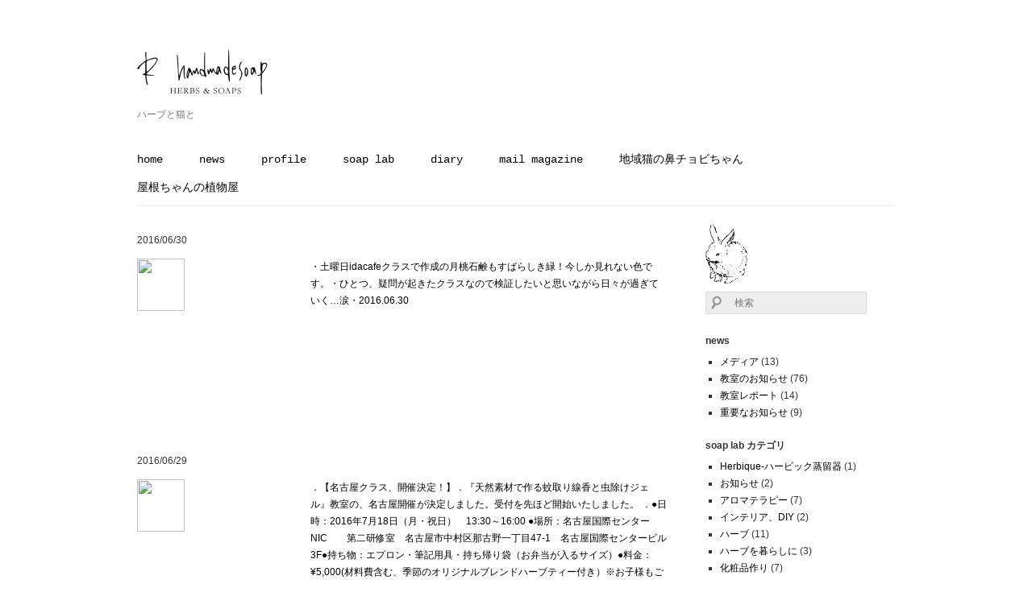

--- FILE ---
content_type: text/html; charset=UTF-8
request_url: https://www.r-handmadesoap.com/2016/06/
body_size: 9807
content:

﻿<!DOCTYPE html>
<html lang="ja">
	<head>
		<meta charset="UTF-8">
		

				<!-- PC用の内容 -->
		<link rel="stylesheet" type="text/css" media="screen" href="https://www.r-handmadesoap.com/wp-content/themes/rsoap/style.css">
		
		<link rel="shortcut icon" href="https://www.r-handmadesoap.com/wp-content/themes/rsoap/images/favicon.ico">
		
		<!-- All in One SEO 4.0.18 -->
		<title>6月, 2016 | r-handmadesoap</title>
		<meta name="robots" content="noindex, max-snippet:-1, max-image-preview:large, max-video-preview:-1"/>
		<link rel="canonical" href="https://www.r-handmadesoap.com/2016/06/" />
		<link rel="next" href="https://www.r-handmadesoap.com/2016/06/page/2/" />
		<script type="application/ld+json" class="aioseo-schema">
			{"@context":"https:\/\/schema.org","@graph":[{"@type":"WebSite","@id":"https:\/\/www.r-handmadesoap.com\/#website","url":"https:\/\/www.r-handmadesoap.com\/","name":"r-handmadesoap","description":"\u30cf\u30fc\u30d6\u3068\u732b\u3068","publisher":{"@id":"https:\/\/www.r-handmadesoap.com\/#person"}},{"@type":"Person","@id":"https:\/\/www.r-handmadesoap.com\/#person","name":"\u3059\u305a\u304d \u3061\u3048\u3053"},{"@type":"BreadcrumbList","@id":"https:\/\/www.r-handmadesoap.com\/2016\/06\/#breadcrumblist","itemListElement":[{"@type":"ListItem","@id":"https:\/\/www.r-handmadesoap.com\/#listItem","position":"1","item":{"@id":"https:\/\/www.r-handmadesoap.com\/#item","name":"\u30db\u30fc\u30e0","description":"\u30cf\u30fc\u30d6\u3068\u732b\u3068","url":"https:\/\/www.r-handmadesoap.com\/"},"nextItem":"https:\/\/www.r-handmadesoap.com\/2016\/#listItem"},{"@type":"ListItem","@id":"https:\/\/www.r-handmadesoap.com\/2016\/#listItem","position":"2","item":{"@id":"https:\/\/www.r-handmadesoap.com\/2016\/#item","name":"2016","url":"https:\/\/www.r-handmadesoap.com\/2016\/"},"nextItem":"https:\/\/www.r-handmadesoap.com\/2016\/06\/#listItem","previousItem":"https:\/\/www.r-handmadesoap.com\/#listItem"},{"@type":"ListItem","@id":"https:\/\/www.r-handmadesoap.com\/2016\/06\/#listItem","position":"3","item":{"@id":"https:\/\/www.r-handmadesoap.com\/2016\/06\/#item","name":"6\u6708, 2016","url":"https:\/\/www.r-handmadesoap.com\/2016\/06\/"},"previousItem":"https:\/\/www.r-handmadesoap.com\/2016\/#listItem"}]},{"@type":"CollectionPage","@id":"https:\/\/www.r-handmadesoap.com\/2016\/06\/#collectionpage","url":"https:\/\/www.r-handmadesoap.com\/2016\/06\/","name":"6\u6708, 2016 | r-handmadesoap","inLanguage":"ja","isPartOf":{"@id":"https:\/\/www.r-handmadesoap.com\/#website"},"breadcrumb":{"@id":"https:\/\/www.r-handmadesoap.com\/2016\/06\/#breadcrumblist"}}]}
		</script>
		<!-- All in One SEO -->

<link rel='dns-prefetch' href='//s.w.org' />
<link rel="alternate" type="application/rss+xml" title="r-handmadesoap &raquo; フィード" href="https://www.r-handmadesoap.com/feed/" />
<link rel="alternate" type="application/rss+xml" title="r-handmadesoap &raquo; コメントフィード" href="https://www.r-handmadesoap.com/comments/feed/" />
		<!-- This site uses the Google Analytics by ExactMetrics plugin v8.11.1 - Using Analytics tracking - https://www.exactmetrics.com/ -->
		<!-- Note: ExactMetrics is not currently configured on this site. The site owner needs to authenticate with Google Analytics in the ExactMetrics settings panel. -->
					<!-- No tracking code set -->
				<!-- / Google Analytics by ExactMetrics -->
				<script type="text/javascript">
			window._wpemojiSettings = {"baseUrl":"https:\/\/s.w.org\/images\/core\/emoji\/13.0.1\/72x72\/","ext":".png","svgUrl":"https:\/\/s.w.org\/images\/core\/emoji\/13.0.1\/svg\/","svgExt":".svg","source":{"concatemoji":"https:\/\/www.r-handmadesoap.com\/wp-includes\/js\/wp-emoji-release.min.js?ver=5.6.16"}};
			!function(e,a,t){var n,r,o,i=a.createElement("canvas"),p=i.getContext&&i.getContext("2d");function s(e,t){var a=String.fromCharCode;p.clearRect(0,0,i.width,i.height),p.fillText(a.apply(this,e),0,0);e=i.toDataURL();return p.clearRect(0,0,i.width,i.height),p.fillText(a.apply(this,t),0,0),e===i.toDataURL()}function c(e){var t=a.createElement("script");t.src=e,t.defer=t.type="text/javascript",a.getElementsByTagName("head")[0].appendChild(t)}for(o=Array("flag","emoji"),t.supports={everything:!0,everythingExceptFlag:!0},r=0;r<o.length;r++)t.supports[o[r]]=function(e){if(!p||!p.fillText)return!1;switch(p.textBaseline="top",p.font="600 32px Arial",e){case"flag":return s([127987,65039,8205,9895,65039],[127987,65039,8203,9895,65039])?!1:!s([55356,56826,55356,56819],[55356,56826,8203,55356,56819])&&!s([55356,57332,56128,56423,56128,56418,56128,56421,56128,56430,56128,56423,56128,56447],[55356,57332,8203,56128,56423,8203,56128,56418,8203,56128,56421,8203,56128,56430,8203,56128,56423,8203,56128,56447]);case"emoji":return!s([55357,56424,8205,55356,57212],[55357,56424,8203,55356,57212])}return!1}(o[r]),t.supports.everything=t.supports.everything&&t.supports[o[r]],"flag"!==o[r]&&(t.supports.everythingExceptFlag=t.supports.everythingExceptFlag&&t.supports[o[r]]);t.supports.everythingExceptFlag=t.supports.everythingExceptFlag&&!t.supports.flag,t.DOMReady=!1,t.readyCallback=function(){t.DOMReady=!0},t.supports.everything||(n=function(){t.readyCallback()},a.addEventListener?(a.addEventListener("DOMContentLoaded",n,!1),e.addEventListener("load",n,!1)):(e.attachEvent("onload",n),a.attachEvent("onreadystatechange",function(){"complete"===a.readyState&&t.readyCallback()})),(n=t.source||{}).concatemoji?c(n.concatemoji):n.wpemoji&&n.twemoji&&(c(n.twemoji),c(n.wpemoji)))}(window,document,window._wpemojiSettings);
		</script>
		<style type="text/css">
img.wp-smiley,
img.emoji {
	display: inline !important;
	border: none !important;
	box-shadow: none !important;
	height: 1em !important;
	width: 1em !important;
	margin: 0 .07em !important;
	vertical-align: -0.1em !important;
	background: none !important;
	padding: 0 !important;
}
</style>
	<link rel='stylesheet' id='wp-block-library-css'  href='https://www.r-handmadesoap.com/wp-includes/css/dist/block-library/style.min.css?ver=5.6.16' type='text/css' media='all' />
<link rel='stylesheet' id='liquid-blocks-css'  href='https://www.r-handmadesoap.com/wp-content/plugins/liquid-blocks/css/block.css?ver=1.1.1' type='text/css' media='all' />
<link rel='stylesheet' id='liquid-block-speech-css'  href='https://www.r-handmadesoap.com/wp-content/plugins/liquid-speech-balloon/css/block.css?ver=5.6.16' type='text/css' media='all' />
<link rel='stylesheet' id='ig-pb-font-icomoon-css'  href='https://www.r-handmadesoap.com/wp-content/plugins/ig-pagebuilder/assets/3rd-party/font-icomoon/css/icomoon.css' type='text/css' media='all' />
<link rel='stylesheet' id='ig-pb-bootstrap-css'  href='https://www.r-handmadesoap.com/wp-content/plugins/ig-pagebuilder/assets/3rd-party/bootstrap3/css/bootstrap_frontend.min.css?ver=3.0.2' type='text/css' media='all' />
<link rel='stylesheet' id='ig-pb-joomlashine-frontend-css'  href='https://www.r-handmadesoap.com/wp-content/plugins/ig-pagebuilder/assets/innogears/css/jsn-gui-frontend.css' type='text/css' media='all' />
<link rel='stylesheet' id='ig-pb-frontend-css'  href='https://www.r-handmadesoap.com/wp-content/plugins/ig-pagebuilder/assets/innogears/css/front_end.css?ver=1.0.0' type='text/css' media='all' />
<link rel='stylesheet' id='ig-pb-frontend-responsive-css'  href='https://www.r-handmadesoap.com/wp-content/plugins/ig-pagebuilder/assets/innogears/css/front_end_responsive.css?ver=1.0.0' type='text/css' media='all' />
<script type='text/javascript' src='https://www.r-handmadesoap.com/wp-includes/js/jquery/jquery.min.js?ver=3.5.1' id='jquery-core-js'></script>
<script type='text/javascript' src='https://www.r-handmadesoap.com/wp-includes/js/jquery/jquery-migrate.min.js?ver=3.3.2' id='jquery-migrate-js'></script>
<link rel="https://api.w.org/" href="https://www.r-handmadesoap.com/wp-json/" /><link rel="EditURI" type="application/rsd+xml" title="RSD" href="https://www.r-handmadesoap.com/xmlrpc.php?rsd" />
<link rel="wlwmanifest" type="application/wlwmanifest+xml" href="https://www.r-handmadesoap.com/wp-includes/wlwmanifest.xml" /> 
<meta name="generator" content="WordPress 5.6.16" />
<meta name="cdp-version" content="1.3.8" /><meta http-equiv="Last-Modified" content="Fri, 30 Jan 2026 18:40:59 GMT" />
<style id='ig-pb-custom-3142-css'>

</style>

		<style type="text/css" id="wp-custom-css">
			.framed {
  padding: 1em; /*段落余白*/
  border: 3px solid #f582ae; /*枠線*/
}

.mw-700 {
max-width: 700px;
margin-left: auto;
margin-right: auto;
}

.mw-500 {
max-width: 500px;
margin-left: auto;
margin-right: auto;
}
		</style>
			</head>
	<body class="archive date">
		<div id="container">
		
			<!-- header -->
			<div id="header" class="clearfix">
			
				<div class="alignleft">
                    <a href="https://www.r-handmadesoap.com/">
                        <img id="rsoaplogo" src="https://www.r-handmadesoap.com/wp-content/themes/rsoap/images/r_handmadesoaplogo2014_3.jpg" alt="r-handmadesoap">
                    </a>
					<p id="description">ハーブと猫と</p>
				</div>

				<a class="alignright" href="https://www.r-handmadesoap.com/wp-login.php?">
                    <img id="rsoaprabit" src="https://www.r-handmadesoap.com/wp-content/themes/rsoap/images/mask.png" alt="logo">
               </a>

				<!-- Navigation -->
				<div class="menu-%e3%83%a1%e3%83%8b%e3%83%a5%e3%83%bc-container"><ul id="menu-%e3%83%a1%e3%83%8b%e3%83%a5%e3%83%bc" class="menu"><li id="menu-item-23" class="menu-item menu-item-type-post_type menu-item-object-page menu-item-home menu-item-23"><a href="https://www.r-handmadesoap.com/">home</a></li>
<li id="menu-item-1929" class="menu-item menu-item-type-post_type menu-item-object-page menu-item-1929"><a href="https://www.r-handmadesoap.com/news/">news</a></li>
<li id="menu-item-21" class="menu-item menu-item-type-post_type menu-item-object-page menu-item-21"><a href="https://www.r-handmadesoap.com/profile/">profile</a></li>
<li id="menu-item-20" class="menu-item menu-item-type-post_type menu-item-object-page menu-item-20"><a href="https://www.r-handmadesoap.com/soap-lab/">soap lab</a></li>
<li id="menu-item-22" class="menu-item menu-item-type-post_type menu-item-object-page current_page_parent menu-item-22"><a href="https://www.r-handmadesoap.com/diary/">diary</a></li>
<li id="menu-item-1851" class="menu-item menu-item-type-post_type menu-item-object-page menu-item-1851"><a href="https://www.r-handmadesoap.com/mail-magazine/">mail magazine</a></li>
<li id="menu-item-6938" class="menu-item menu-item-type-post_type menu-item-object-page menu-item-6938"><a href="https://www.r-handmadesoap.com/hanachobi/">地域猫の鼻チョビちゃん</a></li>
<li id="menu-item-7752" class="menu-item menu-item-type-post_type menu-item-object-page menu-item-7752"><a href="https://www.r-handmadesoap.com/yane-plant-nursery/">屋根ちゃんの植物屋</a></li>
</ul></div>				<!-- /Navigation -->
			</div>
			<!-- /header -->
<!-- main -->
<div id="main">
		<p class="post-meta">
		<span class="post-date">2016/06/30</span>
		<!--<span class="comment-num"></span>-->
		</p>
		<div id="post-3142" class="post-3142 post type-post status-publish format-standard hentry category-rnotebook jsn-master">
		<a href="https://www.r-handmadesoap.com/%e3%83%bb%e5%9c%9f%e6%9b%9c%e6%97%a5idacafe%e3%82%af%e3%83%a9%e3%82%b9%e3%81%a7%e4%bd%9c%e6%88%90%e3%81%ae%e6%9c%88%e6%a1%83%e7%9f%b3%e9%b9%b8%e3%82%82%e3%81%99%e3%81%b0%e3%82%89%e3%81%97%e3%81%8d/">
				  <img class="alignleft" src="https://scontent.cdninstagram.com/t51.2885-15/s640x640/sh0.08/e35/13549490_1061886197235884_1135006743_n.jpg?ig_cache_key=MTI4MzY3ODYxNzE2Njk0NTI3Nw%3D%3D.2" alt="" width="30%"/>
				<div>・土曜日idacafeクラスで作成の月桃石鹸もすばらしき緑！今しか見れない色です。・ひとつ、疑問が起きたクラスなので検証したいと思いながら日々が過ぎていく…涙・2016.06.30</div>
		</a>
		</div>
		<p class="post-meta">
		<span class="post-date">2016/06/29</span>
		<!--<span class="comment-num"></span>-->
		</p>
		<div id="post-3140" class="post-3140 post type-post status-publish format-standard hentry category-rnotebook jsn-master">
		<a href="https://www.r-handmadesoap.com/%ef%bc%8e%e3%80%90%e5%90%8d%e5%8f%a4%e5%b1%8b%e3%82%af%e3%83%a9%e3%82%b9%e3%80%81%e9%96%8b%e5%82%ac%e6%b1%ba%e5%ae%9a%ef%bc%81%e3%80%91%ef%bc%8e%e3%80%8e%e5%a4%a9%e7%84%b6%e7%b4%a0%e6%9d%90%e3%81%a7/">
				  <img class="alignleft" src="https://scontent.cdninstagram.com/t51.2885-15/s640x640/sh0.08/e35/13557026_472465176280515_574453980_n.jpg?ig_cache_key=MTI4MzE0MjEzMDg2NDM1ODY1Mg%3D%3D.2" alt="" width="30%"/>
				<div>．【名古屋クラス、開催決定！】．『天然素材で作る蚊取り線香と虫除けジェル』教室の、名古屋開催が決定しました。受付を先ほど開始いたしました。 ．●日時：2016年7月18日（月・祝日）　13:30～16:00 ●場所：名古屋国際センターNIC　　第二研修室　名古屋市中村区那古野一丁目47-1　名古屋国際センタービル3F●持ち物：エプロン・筆記用具・持ち帰り袋（お弁当が入るサイズ）●料金：¥5,000(材料費含む、季節のオリジナルブレンドハーブティー付き）※お子様もご一緒の場合：追加料金　￥2,000（蚊取り線香の作成キットのみ1セット付きます）．※ 名古屋教室の受付は、主催の『アロマ*ハーブと石鹸の小さなアトリエ　kurumiの木』の募集お知らせブログ記事を必ず最後までお読みになり、お申込み専用フォームからご連絡ください。．http://ameblo.jp/kurumi-aroma/entry-12175467822.html ．名古屋で初めての教室開催となります。名古屋はわたくしとても好きな場所でして、お伺いできるのが楽しみです。会場の近くには最近有名なおいしいケーキ屋さんもあるそうです。．主催の針山まゆみ先生には大変お世話になります。針山先生と打ち合わせをし、少し楽しくなるように趣向を凝らして準備を進めております。．普段なかなかお会いできない皆さまにお会いできますのを、楽しみにしております。 ※写真は去年開催した蚊取り線香クラスの写真です。今年は虫除けスプレーから虫除けジェルに変更になっています。．R handmadesoap 公式HP　→　https://www.r-handmadesoap.com/</div>
		</a>
		</div>
		<p class="post-meta">
		<span class="post-date">2016/06/28</span>
		<!--<span class="comment-num"></span>-->
		</p>
		<div id="post-3123" class="post-3123 post type-post status-publish format-standard hentry category-rnotebook jsn-master">
		<a href="https://www.r-handmadesoap.com/%e3%83%bb%e9%bb%99%e3%80%85%e3%81%a8%e8%a3%81%e6%96%ad%e4%bd%9c%e6%a5%ad%e3%80%82%e6%9c%88%e6%a1%83%e3%81%ae%e7%94%9f%e8%91%89%e3%81%8c%e9%96%a2%e6%9d%b1%e3%81%a7%e3%81%af%e6%89%8b%e3%81%ab%e5%85%a5/">
				  <img class="alignleft" src="https://scontent.cdninstagram.com/t51.2885-15/s640x640/sh0.08/e35/13557154_729075520568942_1090801228_n.jpg?ig_cache_key=MTI4MjUwMzk4NzkzNjk2MzU2Nw%3D%3D.2" alt="" width="30%"/>
				<div>・黙々と裁断作業。月桃の生葉が関東では手に入らないのでチンキ漬けます！・こちらの本には月桃の葉巻きお肉の料理が紹介されていますよ。今夜作ってみようと、とまずは裁断！・2016.06.28</div>
		</a>
		</div>
		<p class="post-meta">
		<span class="post-date">2016/06/28</span>
		<!--<span class="comment-num"></span>-->
		</p>
		<div id="post-3119" class="post-3119 post type-post status-publish format-standard hentry category-rnotebook jsn-master">
		<a href="https://www.r-handmadesoap.com/%e3%83%bbchai-cafe%e3%83%87%e3%82%b6%e3%83%bc%e3%83%88%e3%81%af%e3%83%90%e3%83%8a%e3%83%8a%e3%83%96%e3%83%ac%e3%83%83%e3%83%89%e3%82%b1%e3%83%bc%e3%82%ad%e3%80%81%e3%81%b5%e3%82%8f%e3%81%b5%e3%82%8f/">
				  <img class="alignleft" src="https://scontent.cdninstagram.com/t51.2885-15/s640x640/sh0.08/e35/12445961_1717765248474510_721158105_n.jpg?ig_cache_key=MTI4MjI4MzY0NTUyODI2MDI4Ng%3D%3D.2" alt="" width="30%"/>
				<div>・chai cafeデザートはバナナブレッドケーキ、ふわふわ。ペパーミントティーと。・2016.06.27-28②</div>
		</a>
		</div>
		<p class="post-meta">
		<span class="post-date">2016/06/28</span>
		<!--<span class="comment-num"></span>-->
		</p>
		<div id="post-3117" class="post-3117 post type-post status-publish format-standard hentry category-rnotebook jsn-master">
		<a href="https://www.r-handmadesoap.com/%e3%83%bbchai-cafe%e3%81%95%e3%82%932%e5%91%a8%e5%b9%b4%e8%a8%98%e5%bf%b5%e3%82%b9%e3%83%9a%e3%82%b7%e3%83%a3%e3%83%ab%e3%83%a9%e3%83%b3%e3%83%81%e3%81%ab%e5%91%bc%e3%82%93%e3%81%a7%e3%81%84%e3%81%9f/">
				  <img class="alignleft" src="https://scontent.cdninstagram.com/t51.2885-15/s640x640/sh0.08/e35/13392918_239946543059105_1882426602_n.jpg?ig_cache_key=MTI4MjI3ODkzNDYyODU3MTU4Mw%3D%3D.2" alt="" width="30%"/>
				<div>・chai cafeさん2周年記念スペシャルランチに呼んでいただきました。・2周年おめでとうございます！・2016.06.27-28①</div>
		</a>
		</div>

<!-- pager -->
	<div class="navigation">
	<div class="alignleft"><a href="https://www.r-handmadesoap.com/2016/06/page/2/" >&laquo; PREV</a></div>
	<div class="alignright"></div>
	</div>
<!-- /pager	 -->

</div>
<!-- /main -->
			
			<!-- sidebar -->
			<div id="sidebar">
            <img id="sidebar_img" src="https://www.r-handmadesoap.com/wp-content/themes/rsoap/images/rabbit_s.png" alt="sidebar img">
			<div id="search-2" class="widget widget_search"><form method="get" id="searchform" action="https://www.r-handmadesoap.com/">
	<input type="text" placeholder="検索" name="s" id="s">
	<input type="submit" id="searchsubmit" value="">
</form></div><div id="sgr-custom-taxonomies-menu-3" class="widget sgr-custom-taxonomies-menu"><h2 class="widgettitle">news</h2>

<ul>
	<li class="cat-item cat-item-19"><a href="https://www.r-handmadesoap.com/category_news/media/">メディア</a> (13)
</li>
	<li class="cat-item cat-item-18"><a href="https://www.r-handmadesoap.com/category_news/lessonannouncement/">教室のお知らせ</a> (76)
</li>
	<li class="cat-item cat-item-17"><a href="https://www.r-handmadesoap.com/category_news/lessonreport/">教室レポート</a> (14)
</li>
	<li class="cat-item cat-item-20"><a href="https://www.r-handmadesoap.com/category_news/%e9%87%8d%e8%a6%81%e3%81%aa%e3%81%8a%e7%9f%a5%e3%82%89%e3%81%9b/">重要なお知らせ</a> (9)
</li>

</ul>
</div><div id="sgr-custom-taxonomies-menu-2" class="widget sgr-custom-taxonomies-menu"><h2 class="widgettitle">soap lab カテゴリ</h2>

<ul>
	<li class="cat-item cat-item-25"><a href="https://www.r-handmadesoap.com/category_soaplab/herbique/">Herbique-ハービック蒸留器</a> (1)
</li>
	<li class="cat-item cat-item-21"><a href="https://www.r-handmadesoap.com/category_soaplab/%e3%81%8a%e7%9f%a5%e3%82%89%e3%81%9b/">お知らせ</a> (2)
</li>
	<li class="cat-item cat-item-15"><a href="https://www.r-handmadesoap.com/category_soaplab/aromatherapy/">アロマテラピー</a> (7)
</li>
	<li class="cat-item cat-item-27"><a href="https://www.r-handmadesoap.com/category_soaplab/%e3%82%a4%e3%83%b3%e3%83%86%e3%83%aa%e3%82%a2%e3%80%81diy/">インテリア、DIY</a> (2)
</li>
	<li class="cat-item cat-item-13"><a href="https://www.r-handmadesoap.com/category_soaplab/herbs/">ハーブ</a> (11)
</li>
	<li class="cat-item cat-item-26"><a href="https://www.r-handmadesoap.com/category_soaplab/herbalife/">ハーブを暮らしに</a> (3)
</li>
	<li class="cat-item cat-item-14"><a href="https://www.r-handmadesoap.com/category_soaplab/cosmeticsmaking/">化粧品作り</a> (7)
</li>
	<li class="cat-item cat-item-11"><a href="https://www.r-handmadesoap.com/category_soaplab/classreports/">教室レポート</a> (2)
</li>
	<li class="cat-item cat-item-12"><a href="https://www.r-handmadesoap.com/category_soaplab/classpreparation/">教室準備</a> (4)
</li>
	<li class="cat-item cat-item-7"><a href="https://www.r-handmadesoap.com/category_soaplab/milkbox/">牛乳パックの組み立て方</a> (1)
</li>
	<li class="cat-item cat-item-23"><a href="https://www.r-handmadesoap.com/category_soaplab/%e7%94%9f%e5%be%92%e3%81%95%e3%82%93%e3%81%8b%e3%82%89%e3%81%ae%e5%86%99%e7%9c%9f%e9%9b%86/">生徒さんからの写真集</a> (8)
</li>
	<li class="cat-item cat-item-22"><a href="https://www.r-handmadesoap.com/category_soaplab/%e7%9f%b3%e3%81%91%e3%82%93%e3%82%92%e3%81%8d%e3%82%8c%e3%81%84%e3%81%ab%e4%bb%95%e4%b8%8a%e3%81%92%e3%82%8b%e3%81%ab%e3%81%af/">石けんをきれいに仕上げるには</a> (2)
</li>
	<li class="cat-item cat-item-9"><a href="https://www.r-handmadesoap.com/category_soaplab/soapmaking/">石鹸作りの記録</a> (25)
</li>
	<li class="cat-item cat-item-10"><a href="https://www.r-handmadesoap.com/category_soaplab/soapphotos/">石鹸写真</a> (22)
</li>
	<li class="cat-item cat-item-8"><a href="https://www.r-handmadesoap.com/category_soaplab/soapincredients/">石鹸素材について</a> (13)
</li>
	<li class="cat-item cat-item-16"><a href="https://www.r-handmadesoap.com/category_soaplab/goodies/">雑貨</a> (12)
</li>

</ul>
</div>
<!-- Start of Custom Post Type List Widget -->
<div id="kpg_cpl-2" class="widget widget_kpg_cpl"><h2 class="widgettitle">soap lab 最新投稿</h2>
<ul>
<li class="custom_post_list_item"><a href="https://www.r-handmadesoap.com/soaplab/%e3%83%ac%e3%82%b7%e3%83%94%e3%80%90%e3%82%af%e3%83%83%e3%82%ad%e3%83%bc%e5%9e%8b%e3%81%a7%e4%bd%9c%e3%82%8b%e3%80%81%e6%89%8b%e4%bd%9c%e3%82%8a%e8%9a%8a%e5%8f%96%e3%82%8a%e7%b7%9a%e9%a6%99%e3%80%91/" title="レシピ【クッキー型で作る、手作り蚊取り線香】" class="custom_post_item" >レシピ【クッキー型で作る、手作り蚊取り線香】</a></li>
<li class="custom_post_list_item"><a href="https://www.r-handmadesoap.com/soaplab/%e9%87%9d%e5%b1%b1%e3%81%be%e3%82%86%e3%81%bf%e5%85%88%e7%94%9f%e3%82%92%e3%81%8a%e8%bf%8e%e3%81%88%e3%81%97%e3%81%a6%e3%80%8c%e3%83%8f%e3%83%bc%e3%83%96%e3%81%a7%e4%bd%9c%e3%82%8b%e5%92%b3%e6%ad%a2/" title="針山まゆみ先生をお迎えして「ハーブで作る咳止めシロップ教室」を開催いたしました。" class="custom_post_item" >針山まゆみ先生をお迎えして「ハーブで作る咳止めシロップ教室」を開催いたしました。</a></li>
<li class="custom_post_list_item"><a href="https://www.r-handmadesoap.com/soaplab/%e6%9e%97%e7%9c%9f%e4%b8%80%e9%83%8e%e5%85%88%e7%94%9f%e3%82%92%e3%81%8a%e8%bf%8e%e3%81%88%e3%81%97%e3%81%a6%e3%80%8c%e3%82%a2%e3%83%b3%e3%83%87%e3%82%b9%e3%81%ae%e3%83%8f%e3%83%bc%e3%83%96%e3%83%86/" title="林真一郎先生をお迎えして「アンデスのハーブティー　カチャマイ茶研究会」を開催いたしました。" class="custom_post_item" >林真一郎先生をお迎えして「アンデスのハーブティー　カチャマイ茶研究会」を開催いたしました。</a></li>
<li class="custom_post_list_item"><a href="https://www.r-handmadesoap.com/soaplab/diy%ef%bc%9a2017%e5%b9%b4%e7%b7%a8%e3%83%bc%e3%83%aa%e3%83%93%e3%83%b3%e3%82%b0%e3%81%a8%e3%82%ad%e3%83%83%e3%83%81%e3%83%b3/" title="DIY：2017年編ーリビングとキッチン" class="custom_post_item" >DIY：2017年編ーリビングとキッチン</a></li>
<li class="custom_post_list_item"><a href="https://www.r-handmadesoap.com/soaplab/%e3%83%86%e3%82%ad%e3%82%b9%e3%82%bf%e3%82%a4%e3%83%ab%e3%81%ae%e7%9f%b3%e3%81%91%e3%82%93/" title="テキスタイルの石けん" class="custom_post_item" >テキスタイルの石けん</a></li></ul></div>
<!-- end of Custom Post Type List Widget -->

<!-- Start of Custom Post Type List Widget -->
<div id="kpg_cpl-4" class="widget widget_kpg_cpl"><h2 class="widgettitle">diary 最新投稿</h2>
<ul>
<li class="custom_post_list_item"><a href="https://www.r-handmadesoap.com/2023-02-02%e3%80%90%e7%90%83%e6%a0%b9%e8%8a%b1%e3%82%bb%e3%83%83%e3%83%88%e3%80%81%e8%b2%a9%e5%a3%b2%e3%81%ae%e3%81%8a%e7%9f%a5%e3%82%89%e3%81%9b%e3%80%91%e7%90%83%e6%a0%b9%e8%8a%b15%e7%a8%ae%e9%a1%9e/" title="2023.02.02【球根花セット�..." class="custom_post_item" >2023.02.02【球根花セット�...</a></li>
<li class="custom_post_list_item"><a href="https://www.r-handmadesoap.com/2023-01-30%e9%80%b1%e6%9c%ab%e3%80%81%e7%aa%81%e7%84%b6%e9%96%89%e5%ba%97%e3%81%ae%e3%81%8a%e7%9f%a5%e3%82%89%e3%81%9b%e3%82%92%e8%81%9e%e3%81%84%e3%81%a6manas-green%e3%81%95%e3%82%93%e3%81%ab/" title="2023.01.30週末、突然閉店�..." class="custom_post_item" >2023.01.30週末、突然閉店�...</a></li>
<li class="custom_post_list_item"><a href="https://www.r-handmadesoap.com/2023-01-25%e6%98%a8%e6%97%a5%e3%81%ae%e5%a4%9c%e3%81%af%e9%9b%aa%e3%81%8c%e3%81%a1%e3%82%89%e3%81%a4%e3%81%8d%e3%81%be%e3%81%97%e3%81%9f%e3%80%82%e6%a4%8d%e7%89%a9%e3%81%ab%e3%81%af%e5%8e%b3%e3%81%97/" title="2023.01.25昨日の夜は雪が�..." class="custom_post_item" >2023.01.25昨日の夜は雪が�...</a></li>
<li class="custom_post_list_item"><a href="https://www.r-handmadesoap.com/2023-01-23%e3%82%88%e3%81%89%e3%81%8a%e3%81%89%e3%80%9c%e3%80%9c%e3%81%8f%e8%a6%8b%e3%81%a6%e3%81%8f%e3%81%a0%e3%81%95%e3%81%84%e3%81%97%e3%81%a3%e3%81%bd%e3%81%a8%e3%81%93%e3%82%8d%e3%82%93/" title="2023.01.23よぉおぉ〜〜く�..." class="custom_post_item" >2023.01.23よぉおぉ〜〜く�...</a></li>
<li class="custom_post_list_item"><a href="https://www.r-handmadesoap.com/2023-01-20%e5%a4%9a%e8%82%89%e3%81%ae%e5%af%84%e3%81%9b%e6%a4%8d%e3%81%88%e3%80%81%e8%8a%b1%e3%81%8c%e5%b0%91%e3%81%aa%e3%81%84%e3%81%93%e3%81%ae%e6%99%82%e6%9c%9f%e3%81%ab%e6%98%8e%e3%82%8b%e3%81%84/" title="2023.01.20多肉の寄せ植え�..." class="custom_post_item" >2023.01.20多肉の寄せ植え�...</a></li></ul></div>
<!-- end of Custom Post Type List Widget -->
<div id="archives-2" class="widget widget_archive"><h2 class="widgettitle">diary archives</h2>

			<ul>
					<li><a href='https://www.r-handmadesoap.com/2023/02/'>2023年2月</a>&nbsp;(1)</li>
	<li><a href='https://www.r-handmadesoap.com/2023/01/'>2023年1月</a>&nbsp;(13)</li>
	<li><a href='https://www.r-handmadesoap.com/2022/12/'>2022年12月</a>&nbsp;(32)</li>
	<li><a href='https://www.r-handmadesoap.com/2022/08/'>2022年8月</a>&nbsp;(8)</li>
	<li><a href='https://www.r-handmadesoap.com/2022/07/'>2022年7月</a>&nbsp;(14)</li>
	<li><a href='https://www.r-handmadesoap.com/2022/06/'>2022年6月</a>&nbsp;(8)</li>
	<li><a href='https://www.r-handmadesoap.com/2021/02/'>2021年2月</a>&nbsp;(10)</li>
	<li><a href='https://www.r-handmadesoap.com/2021/01/'>2021年1月</a>&nbsp;(26)</li>
	<li><a href='https://www.r-handmadesoap.com/2020/12/'>2020年12月</a>&nbsp;(23)</li>
	<li><a href='https://www.r-handmadesoap.com/2020/11/'>2020年11月</a>&nbsp;(9)</li>
	<li><a href='https://www.r-handmadesoap.com/2020/10/'>2020年10月</a>&nbsp;(7)</li>
	<li><a href='https://www.r-handmadesoap.com/2020/09/'>2020年9月</a>&nbsp;(6)</li>
	<li><a href='https://www.r-handmadesoap.com/2020/08/'>2020年8月</a>&nbsp;(2)</li>
	<li><a href='https://www.r-handmadesoap.com/2020/07/'>2020年7月</a>&nbsp;(14)</li>
	<li><a href='https://www.r-handmadesoap.com/2020/06/'>2020年6月</a>&nbsp;(30)</li>
	<li><a href='https://www.r-handmadesoap.com/2020/05/'>2020年5月</a>&nbsp;(36)</li>
	<li><a href='https://www.r-handmadesoap.com/2020/04/'>2020年4月</a>&nbsp;(28)</li>
	<li><a href='https://www.r-handmadesoap.com/2020/03/'>2020年3月</a>&nbsp;(20)</li>
	<li><a href='https://www.r-handmadesoap.com/2020/02/'>2020年2月</a>&nbsp;(20)</li>
	<li><a href='https://www.r-handmadesoap.com/2020/01/'>2020年1月</a>&nbsp;(23)</li>
	<li><a href='https://www.r-handmadesoap.com/2019/12/'>2019年12月</a>&nbsp;(17)</li>
	<li><a href='https://www.r-handmadesoap.com/2019/11/'>2019年11月</a>&nbsp;(14)</li>
	<li><a href='https://www.r-handmadesoap.com/2019/10/'>2019年10月</a>&nbsp;(7)</li>
	<li><a href='https://www.r-handmadesoap.com/2019/09/'>2019年9月</a>&nbsp;(8)</li>
	<li><a href='https://www.r-handmadesoap.com/2019/08/'>2019年8月</a>&nbsp;(12)</li>
	<li><a href='https://www.r-handmadesoap.com/2019/07/'>2019年7月</a>&nbsp;(18)</li>
	<li><a href='https://www.r-handmadesoap.com/2019/06/'>2019年6月</a>&nbsp;(21)</li>
	<li><a href='https://www.r-handmadesoap.com/2019/05/'>2019年5月</a>&nbsp;(39)</li>
	<li><a href='https://www.r-handmadesoap.com/2019/04/'>2019年4月</a>&nbsp;(23)</li>
	<li><a href='https://www.r-handmadesoap.com/2019/03/'>2019年3月</a>&nbsp;(44)</li>
	<li><a href='https://www.r-handmadesoap.com/2019/02/'>2019年2月</a>&nbsp;(41)</li>
	<li><a href='https://www.r-handmadesoap.com/2019/01/'>2019年1月</a>&nbsp;(12)</li>
	<li><a href='https://www.r-handmadesoap.com/2018/12/'>2018年12月</a>&nbsp;(27)</li>
	<li><a href='https://www.r-handmadesoap.com/2018/11/'>2018年11月</a>&nbsp;(24)</li>
	<li><a href='https://www.r-handmadesoap.com/2018/10/'>2018年10月</a>&nbsp;(23)</li>
	<li><a href='https://www.r-handmadesoap.com/2018/09/'>2018年9月</a>&nbsp;(22)</li>
	<li><a href='https://www.r-handmadesoap.com/2018/08/'>2018年8月</a>&nbsp;(14)</li>
	<li><a href='https://www.r-handmadesoap.com/2018/07/'>2018年7月</a>&nbsp;(25)</li>
	<li><a href='https://www.r-handmadesoap.com/2018/06/'>2018年6月</a>&nbsp;(15)</li>
	<li><a href='https://www.r-handmadesoap.com/2018/05/'>2018年5月</a>&nbsp;(19)</li>
	<li><a href='https://www.r-handmadesoap.com/2018/04/'>2018年4月</a>&nbsp;(35)</li>
	<li><a href='https://www.r-handmadesoap.com/2018/03/'>2018年3月</a>&nbsp;(29)</li>
	<li><a href='https://www.r-handmadesoap.com/2018/02/'>2018年2月</a>&nbsp;(12)</li>
	<li><a href='https://www.r-handmadesoap.com/2018/01/'>2018年1月</a>&nbsp;(10)</li>
	<li><a href='https://www.r-handmadesoap.com/2017/12/'>2017年12月</a>&nbsp;(2)</li>
	<li><a href='https://www.r-handmadesoap.com/2017/11/'>2017年11月</a>&nbsp;(2)</li>
	<li><a href='https://www.r-handmadesoap.com/2017/10/'>2017年10月</a>&nbsp;(4)</li>
	<li><a href='https://www.r-handmadesoap.com/2017/09/'>2017年9月</a>&nbsp;(9)</li>
	<li><a href='https://www.r-handmadesoap.com/2017/08/'>2017年8月</a>&nbsp;(21)</li>
	<li><a href='https://www.r-handmadesoap.com/2017/07/'>2017年7月</a>&nbsp;(51)</li>
	<li><a href='https://www.r-handmadesoap.com/2017/06/'>2017年6月</a>&nbsp;(38)</li>
	<li><a href='https://www.r-handmadesoap.com/2017/05/'>2017年5月</a>&nbsp;(57)</li>
	<li><a href='https://www.r-handmadesoap.com/2017/04/'>2017年4月</a>&nbsp;(59)</li>
	<li><a href='https://www.r-handmadesoap.com/2017/03/'>2017年3月</a>&nbsp;(53)</li>
	<li><a href='https://www.r-handmadesoap.com/2017/02/'>2017年2月</a>&nbsp;(56)</li>
	<li><a href='https://www.r-handmadesoap.com/2017/01/'>2017年1月</a>&nbsp;(51)</li>
	<li><a href='https://www.r-handmadesoap.com/2016/12/'>2016年12月</a>&nbsp;(40)</li>
	<li><a href='https://www.r-handmadesoap.com/2016/11/'>2016年11月</a>&nbsp;(33)</li>
	<li><a href='https://www.r-handmadesoap.com/2016/10/'>2016年10月</a>&nbsp;(28)</li>
	<li><a href='https://www.r-handmadesoap.com/2016/09/'>2016年9月</a>&nbsp;(34)</li>
	<li><a href='https://www.r-handmadesoap.com/2016/08/'>2016年8月</a>&nbsp;(13)</li>
	<li><a href='https://www.r-handmadesoap.com/2016/07/'>2016年7月</a>&nbsp;(18)</li>
	<li><a href='https://www.r-handmadesoap.com/2016/06/' aria-current="page">2016年6月</a>&nbsp;(37)</li>
	<li><a href='https://www.r-handmadesoap.com/2016/05/'>2016年5月</a>&nbsp;(23)</li>
	<li><a href='https://www.r-handmadesoap.com/2016/04/'>2016年4月</a>&nbsp;(27)</li>
	<li><a href='https://www.r-handmadesoap.com/2016/03/'>2016年3月</a>&nbsp;(51)</li>
	<li><a href='https://www.r-handmadesoap.com/2016/02/'>2016年2月</a>&nbsp;(45)</li>
	<li><a href='https://www.r-handmadesoap.com/2016/01/'>2016年1月</a>&nbsp;(33)</li>
	<li><a href='https://www.r-handmadesoap.com/2015/12/'>2015年12月</a>&nbsp;(17)</li>
	<li><a href='https://www.r-handmadesoap.com/2015/11/'>2015年11月</a>&nbsp;(27)</li>
	<li><a href='https://www.r-handmadesoap.com/2015/10/'>2015年10月</a>&nbsp;(28)</li>
	<li><a href='https://www.r-handmadesoap.com/2015/09/'>2015年9月</a>&nbsp;(36)</li>
	<li><a href='https://www.r-handmadesoap.com/2015/08/'>2015年8月</a>&nbsp;(7)</li>
	<li><a href='https://www.r-handmadesoap.com/2015/07/'>2015年7月</a>&nbsp;(30)</li>
	<li><a href='https://www.r-handmadesoap.com/2015/06/'>2015年6月</a>&nbsp;(33)</li>
	<li><a href='https://www.r-handmadesoap.com/2015/05/'>2015年5月</a>&nbsp;(27)</li>
	<li><a href='https://www.r-handmadesoap.com/2015/04/'>2015年4月</a>&nbsp;(26)</li>
	<li><a href='https://www.r-handmadesoap.com/2015/03/'>2015年3月</a>&nbsp;(30)</li>
	<li><a href='https://www.r-handmadesoap.com/2015/02/'>2015年2月</a>&nbsp;(30)</li>
	<li><a href='https://www.r-handmadesoap.com/2015/01/'>2015年1月</a>&nbsp;(35)</li>
	<li><a href='https://www.r-handmadesoap.com/2014/12/'>2014年12月</a>&nbsp;(41)</li>
	<li><a href='https://www.r-handmadesoap.com/2014/11/'>2014年11月</a>&nbsp;(40)</li>
	<li><a href='https://www.r-handmadesoap.com/2014/10/'>2014年10月</a>&nbsp;(34)</li>
	<li><a href='https://www.r-handmadesoap.com/2014/09/'>2014年9月</a>&nbsp;(19)</li>
	<li><a href='https://www.r-handmadesoap.com/2014/08/'>2014年8月</a>&nbsp;(14)</li>
	<li><a href='https://www.r-handmadesoap.com/2014/07/'>2014年7月</a>&nbsp;(17)</li>
	<li><a href='https://www.r-handmadesoap.com/2014/06/'>2014年6月</a>&nbsp;(41)</li>
	<li><a href='https://www.r-handmadesoap.com/2014/05/'>2014年5月</a>&nbsp;(28)</li>
	<li><a href='https://www.r-handmadesoap.com/2014/04/'>2014年4月</a>&nbsp;(4)</li>
			</ul>

			</div>				
			</div>
			<!-- /sidebar -->



		<!-- footer -->
		<div id="footer">
				<p id="copyright" class="wrapper">Copyright &copy; 2014 r-handmadesoap All Rights Reserved.</p>
		</div>
		<!-- /footer -->
					<script>
				// Used by Gallery Custom Links to handle tenacious Lightboxes
				//jQuery(document).ready(function () {

					function mgclInit() {
						
						// In jQuery:
						// if (jQuery.fn.off) {
						// 	jQuery('.no-lightbox, .no-lightbox img').off('click'); // jQuery 1.7+
						// }
						// else {
						// 	jQuery('.no-lightbox, .no-lightbox img').unbind('click'); // < jQuery 1.7
						// }

						// 2022/10/24: In Vanilla JS
						var elements = document.querySelectorAll('.no-lightbox, .no-lightbox img');
						for (var i = 0; i < elements.length; i++) {
						 	elements[i].onclick = null;
						}


						// In jQuery:
						//jQuery('a.no-lightbox').click(mgclOnClick);

						// 2022/10/24: In Vanilla JS:
						var elements = document.querySelectorAll('a.no-lightbox');
						for (var i = 0; i < elements.length; i++) {
						 	elements[i].onclick = mgclOnClick;
						}

						// in jQuery:
						// if (jQuery.fn.off) {
						// 	jQuery('a.set-target').off('click'); // jQuery 1.7+
						// }
						// else {
						// 	jQuery('a.set-target').unbind('click'); // < jQuery 1.7
						// }
						// jQuery('a.set-target').click(mgclOnClick);

						// 2022/10/24: In Vanilla JS:
						var elements = document.querySelectorAll('a.set-target');
						for (var i = 0; i < elements.length; i++) {
						 	elements[i].onclick = mgclOnClick;
						}
					}

					function mgclOnClick() {
						if (!this.target || this.target == '' || this.target == '_self')
							window.location = this.href;
						else
							window.open(this.href,this.target);
						return false;
					}

					// From WP Gallery Custom Links
					// Reduce the number of  conflicting lightboxes
					function mgclAddLoadEvent(func) {
						var oldOnload = window.onload;
						if (typeof window.onload != 'function') {
							window.onload = func;
						} else {
							window.onload = function() {
								oldOnload();
								func();
							}
						}
					}

					mgclAddLoadEvent(mgclInit);
					mgclInit();

				//});
			</script>
		<script type='text/javascript' src='https://www.r-handmadesoap.com/wp-content/plugins/ig-pagebuilder/assets/3rd-party/bootstrap3/js/bootstrap_frontend.min.js?ver=3.0.2' id='ig-pb-bootstrap-js'></script>
<script type='text/javascript' src='https://www.r-handmadesoap.com/wp-includes/js/wp-embed.min.js?ver=5.6.16' id='wp-embed-js'></script>


		</div>
		<!-- /container -->
	</body>
</html>